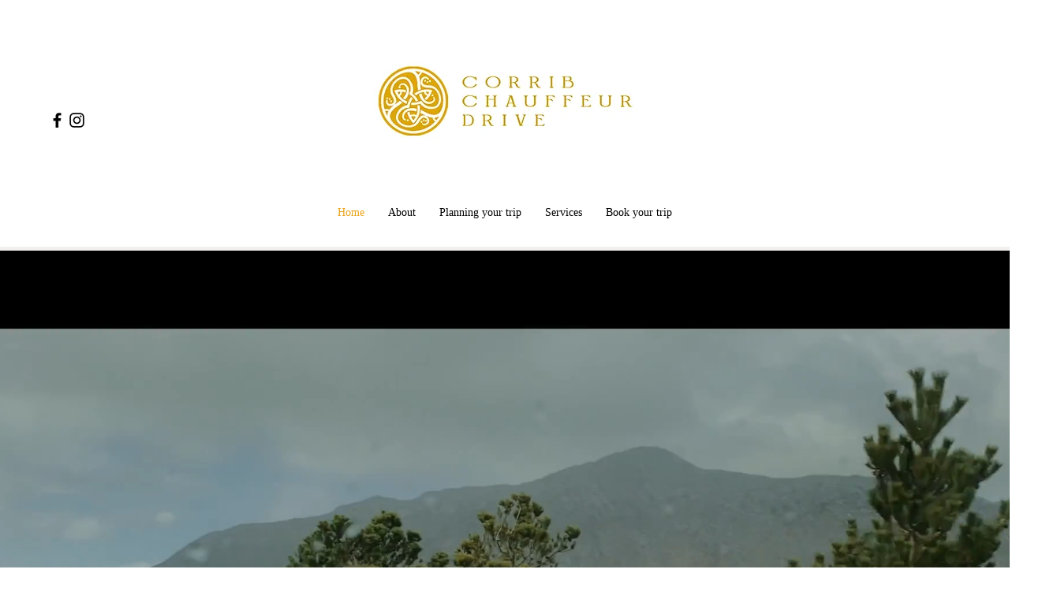

--- FILE ---
content_type: text/css; charset=utf-8
request_url: https://www.corribchauffeurdrive.com/_serverless/pro-gallery-css-v4-server/layoutCss?ver=2&id=comp-lfeej0hr&items=3449_2970_3960%7C3373_3024_4032%7C3397_2970_3960%7C3317_1509_2012%7C3507_2827_3769%7C3326_2945_3927%7C3323_1436_1915%7C3585_3769_2827%7C3655_2827_3769%7C3307_2827_3769&container=4409_1280_599_720&options=layoutParams_cropRatio:0.75%7ClayoutParams_structure_galleryRatio_value:0%7ClayoutParams_repeatingGroupTypes:%7ClayoutParams_gallerySpacing:0%7CgroupTypes:1%7CnumberOfImagesPerRow:3%7CcollageAmount:0.8%7CtextsVerticalPadding:0%7CtextsHorizontalPadding:0%7CcalculateTextBoxHeightMode:MANUAL%7CtargetItemSize:45%7CcubeRatio:0.75%7CexternalInfoHeight:0%7CexternalInfoWidth:0%7CisRTL:false%7CisVertical:false%7CminItemSize:120%7CgroupSize:1%7CchooseBestGroup:true%7CcubeImages:true%7CcubeType:fill%7CsmartCrop:false%7CcollageDensity:1%7CimageMargin:10%7ChasThumbnails:false%7CgalleryThumbnailsAlignment:bottom%7CgridStyle:1%7CtitlePlacement:SHOW_ON_HOVER%7CarrowsSize:23%7CslideshowInfoSize:200%7CimageInfoType:NO_BACKGROUND%7CtextBoxHeight:0%7CscrollDirection:1%7CgalleryLayout:4%7CgallerySizeType:smart%7CgallerySize:45%7CcropOnlyFill:true%7CnumberOfImagesPerCol:1%7CgroupsPerStrip:0%7Cscatter:0%7CenableInfiniteScroll:true%7CthumbnailSpacings:5%7CarrowsPosition:0%7CthumbnailSize:120%7CcalculateTextBoxWidthMode:PERCENT%7CtextBoxWidthPercent:50%7CuseMaxDimensions:false%7CrotatingGroupTypes:%7CfixedColumns:0%7CrotatingCropRatios:%7CgallerySizePx:0%7CplaceGroupsLtr:false
body_size: 26
content:
#pro-gallery-comp-lfeej0hr .pro-gallery-parent-container{ width: 1280px !important; height: 599px !important; } #pro-gallery-comp-lfeej0hr [data-hook="item-container"][data-idx="0"].gallery-item-container{opacity: 1 !important;display: block !important;transition: opacity .2s ease !important;top: 0px !important;left: 0px !important;right: auto !important;height: 599px !important;width: 449px !important;} #pro-gallery-comp-lfeej0hr [data-hook="item-container"][data-idx="0"] .gallery-item-common-info-outer{height: 100% !important;} #pro-gallery-comp-lfeej0hr [data-hook="item-container"][data-idx="0"] .gallery-item-common-info{height: 100% !important;width: 100% !important;} #pro-gallery-comp-lfeej0hr [data-hook="item-container"][data-idx="0"] .gallery-item-wrapper{width: 449px !important;height: 599px !important;margin: 0 !important;} #pro-gallery-comp-lfeej0hr [data-hook="item-container"][data-idx="0"] .gallery-item-content{width: 449px !important;height: 599px !important;margin: 0px 0px !important;opacity: 1 !important;} #pro-gallery-comp-lfeej0hr [data-hook="item-container"][data-idx="0"] .gallery-item-hover{width: 449px !important;height: 599px !important;opacity: 1 !important;} #pro-gallery-comp-lfeej0hr [data-hook="item-container"][data-idx="0"] .item-hover-flex-container{width: 449px !important;height: 599px !important;margin: 0px 0px !important;opacity: 1 !important;} #pro-gallery-comp-lfeej0hr [data-hook="item-container"][data-idx="0"] .gallery-item-wrapper img{width: 100% !important;height: 100% !important;opacity: 1 !important;} #pro-gallery-comp-lfeej0hr [data-hook="item-container"][data-idx="1"].gallery-item-container{opacity: 1 !important;display: block !important;transition: opacity .2s ease !important;top: 0px !important;left: 459px !important;right: auto !important;height: 599px !important;width: 449px !important;} #pro-gallery-comp-lfeej0hr [data-hook="item-container"][data-idx="1"] .gallery-item-common-info-outer{height: 100% !important;} #pro-gallery-comp-lfeej0hr [data-hook="item-container"][data-idx="1"] .gallery-item-common-info{height: 100% !important;width: 100% !important;} #pro-gallery-comp-lfeej0hr [data-hook="item-container"][data-idx="1"] .gallery-item-wrapper{width: 449px !important;height: 599px !important;margin: 0 !important;} #pro-gallery-comp-lfeej0hr [data-hook="item-container"][data-idx="1"] .gallery-item-content{width: 449px !important;height: 599px !important;margin: 0px 0px !important;opacity: 1 !important;} #pro-gallery-comp-lfeej0hr [data-hook="item-container"][data-idx="1"] .gallery-item-hover{width: 449px !important;height: 599px !important;opacity: 1 !important;} #pro-gallery-comp-lfeej0hr [data-hook="item-container"][data-idx="1"] .item-hover-flex-container{width: 449px !important;height: 599px !important;margin: 0px 0px !important;opacity: 1 !important;} #pro-gallery-comp-lfeej0hr [data-hook="item-container"][data-idx="1"] .gallery-item-wrapper img{width: 100% !important;height: 100% !important;opacity: 1 !important;} #pro-gallery-comp-lfeej0hr [data-hook="item-container"][data-idx="2"].gallery-item-container{opacity: 1 !important;display: block !important;transition: opacity .2s ease !important;top: 0px !important;left: 918px !important;right: auto !important;height: 599px !important;width: 449px !important;} #pro-gallery-comp-lfeej0hr [data-hook="item-container"][data-idx="2"] .gallery-item-common-info-outer{height: 100% !important;} #pro-gallery-comp-lfeej0hr [data-hook="item-container"][data-idx="2"] .gallery-item-common-info{height: 100% !important;width: 100% !important;} #pro-gallery-comp-lfeej0hr [data-hook="item-container"][data-idx="2"] .gallery-item-wrapper{width: 449px !important;height: 599px !important;margin: 0 !important;} #pro-gallery-comp-lfeej0hr [data-hook="item-container"][data-idx="2"] .gallery-item-content{width: 449px !important;height: 599px !important;margin: 0px 0px !important;opacity: 1 !important;} #pro-gallery-comp-lfeej0hr [data-hook="item-container"][data-idx="2"] .gallery-item-hover{width: 449px !important;height: 599px !important;opacity: 1 !important;} #pro-gallery-comp-lfeej0hr [data-hook="item-container"][data-idx="2"] .item-hover-flex-container{width: 449px !important;height: 599px !important;margin: 0px 0px !important;opacity: 1 !important;} #pro-gallery-comp-lfeej0hr [data-hook="item-container"][data-idx="2"] .gallery-item-wrapper img{width: 100% !important;height: 100% !important;opacity: 1 !important;} #pro-gallery-comp-lfeej0hr [data-hook="item-container"][data-idx="3"]{display: none !important;} #pro-gallery-comp-lfeej0hr [data-hook="item-container"][data-idx="4"]{display: none !important;} #pro-gallery-comp-lfeej0hr [data-hook="item-container"][data-idx="5"]{display: none !important;} #pro-gallery-comp-lfeej0hr [data-hook="item-container"][data-idx="6"]{display: none !important;} #pro-gallery-comp-lfeej0hr [data-hook="item-container"][data-idx="7"]{display: none !important;} #pro-gallery-comp-lfeej0hr [data-hook="item-container"][data-idx="8"]{display: none !important;} #pro-gallery-comp-lfeej0hr [data-hook="item-container"][data-idx="9"]{display: none !important;} #pro-gallery-comp-lfeej0hr .pro-gallery-prerender{height:599px !important;}#pro-gallery-comp-lfeej0hr {height:599px !important; width:1280px !important;}#pro-gallery-comp-lfeej0hr .pro-gallery-margin-container {height:599px !important;}#pro-gallery-comp-lfeej0hr .one-row:not(.thumbnails-gallery) {height:604px !important; width:1290px !important;}#pro-gallery-comp-lfeej0hr .one-row:not(.thumbnails-gallery) .gallery-horizontal-scroll {height:604px !important;}#pro-gallery-comp-lfeej0hr .pro-gallery-parent-container:not(.gallery-slideshow) [data-hook=group-view] .item-link-wrapper::before {height:604px !important; width:1290px !important;}#pro-gallery-comp-lfeej0hr .pro-gallery-parent-container {height:599px !important; width:1280px !important;}